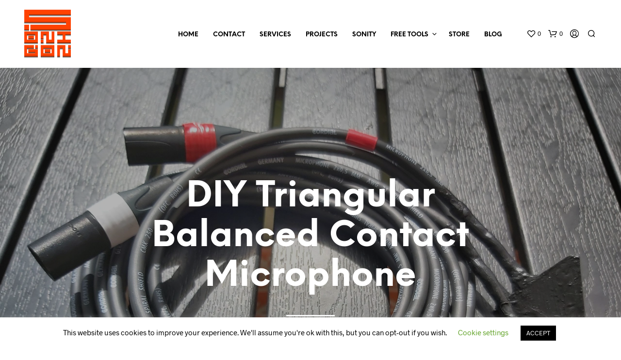

--- FILE ---
content_type: text/html; charset=UTF-8
request_url: https://www.sonigon.com/diy-triangular-balanced-contact-microphones/
body_size: 17438
content:
<!DOCTYPE html> <!--[if IE 9]><html class="ie ie9" lang="en-US"> <![endif]--><html lang="en-US"><head><meta charset="UTF-8"><meta name="viewport" content="width=device-width, initial-scale=1.0"><link rel="profile" href="https://gmpg.org/xfn/11"><link rel="pingback" href="https://www.sonigon.com/xmlrpc.php"><link rel="preload" as="font" href="https://www.sonigon.com/wp-content/themes/shopkeeper/inc/fonts/theme/Radnika-Regular.woff2" type="font/woff2" crossorigin><link rel="preload" as="font" href="https://www.sonigon.com/wp-content/themes/shopkeeper/inc/fonts/theme/Radnika-Bold.woff2" type="font/woff2" crossorigin><link rel="preload" as="font" href="https://www.sonigon.com/wp-content/themes/shopkeeper/inc/fonts/theme/NeueEinstellung-Regular.woff2" type="font/woff2" crossorigin><link rel="preload" as="font" href="https://www.sonigon.com/wp-content/themes/shopkeeper/inc/fonts/theme/NeueEinstellung-Bold.woff2" type="font/woff2" crossorigin> <script>document.documentElement.className = document.documentElement.className + ' yes-js js_active js'</script> <meta name='robots' content='index, follow, max-image-preview:large, max-snippet:-1, max-video-preview:-1' /><link media="all" href="https://www.sonigon.com/wp-content/cache/autoptimize/css/autoptimize_1d8049972fc156e9ba87c2e47f8feefd.css" rel="stylesheet"><link media="only screen and (max-width: 767px)" href="https://www.sonigon.com/wp-content/cache/autoptimize/css/autoptimize_6fe211f8bb15af76999ce9135805d7af.css" rel="stylesheet"><title>DIY Triangular Balanced Contact Microphone - Sonigon</title><link rel="canonical" href="https://www.sonigon.com/diy-triangular-balanced-contact-microphones/" /><meta property="og:locale" content="en_US" /><meta property="og:type" content="article" /><meta property="og:title" content="DIY Triangular Balanced Contact Microphone - Sonigon" /><meta property="og:description" content="How to make your own Triangular Balanced Contact Microphone" /><meta property="og:url" content="https://www.sonigon.com/diy-triangular-balanced-contact-microphones/" /><meta property="og:site_name" content="Sonigon" /><meta property="article:published_time" content="2020-05-10T19:50:29+00:00" /><meta property="article:modified_time" content="2022-08-10T15:06:08+00:00" /><meta property="og:image" content="https://www.sonigon.com/wp-content/uploads/2020/05/Contact-Mic-06-Final-scaled.jpg" /><meta property="og:image:width" content="2560" /><meta property="og:image:height" content="1920" /><meta property="og:image:type" content="image/jpeg" /><meta name="author" content="Sonigon" /><meta name="twitter:card" content="summary_large_image" /><meta name="twitter:label1" content="Written by" /><meta name="twitter:data1" content="Sonigon" /><meta name="twitter:label2" content="Est. reading time" /><meta name="twitter:data2" content="7 minutes" /> <script type="application/ld+json" class="yoast-schema-graph">{"@context":"https://schema.org","@graph":[{"@type":"WebPage","@id":"https://www.sonigon.com/diy-triangular-balanced-contact-microphones/","url":"https://www.sonigon.com/diy-triangular-balanced-contact-microphones/","name":"DIY Triangular Balanced Contact Microphone - Sonigon","isPartOf":{"@id":"https://www.sonigon.com/#website"},"primaryImageOfPage":{"@id":"https://www.sonigon.com/diy-triangular-balanced-contact-microphones/#primaryimage"},"image":{"@id":"https://www.sonigon.com/diy-triangular-balanced-contact-microphones/#primaryimage"},"thumbnailUrl":"https://www.sonigon.com/wp-content/uploads/2020/05/Contact-Mic-06-Final-scaled.jpg","datePublished":"2020-05-10T19:50:29+00:00","dateModified":"2022-08-10T15:06:08+00:00","author":{"@id":"https://www.sonigon.com/#/schema/person/fe2ce8abf61bfd9f90f170b770360b11"},"breadcrumb":{"@id":"https://www.sonigon.com/diy-triangular-balanced-contact-microphones/#breadcrumb"},"inLanguage":"en-US","potentialAction":[{"@type":"ReadAction","target":["https://www.sonigon.com/diy-triangular-balanced-contact-microphones/"]}]},{"@type":"ImageObject","inLanguage":"en-US","@id":"https://www.sonigon.com/diy-triangular-balanced-contact-microphones/#primaryimage","url":"https://www.sonigon.com/wp-content/uploads/2020/05/Contact-Mic-06-Final-scaled.jpg","contentUrl":"https://www.sonigon.com/wp-content/uploads/2020/05/Contact-Mic-06-Final-scaled.jpg","width":2560,"height":1920},{"@type":"BreadcrumbList","@id":"https://www.sonigon.com/diy-triangular-balanced-contact-microphones/#breadcrumb","itemListElement":[{"@type":"ListItem","position":1,"name":"Home","item":"https://www.sonigon.com/"},{"@type":"ListItem","position":2,"name":"Blog","item":"https://www.sonigon.com/blog/"},{"@type":"ListItem","position":3,"name":"DIY Triangular Balanced Contact Microphone"}]},{"@type":"WebSite","@id":"https://www.sonigon.com/#website","url":"https://www.sonigon.com/","name":"Sonigon","description":"Game Audio production","potentialAction":[{"@type":"SearchAction","target":{"@type":"EntryPoint","urlTemplate":"https://www.sonigon.com/?s={search_term_string}"},"query-input":{"@type":"PropertyValueSpecification","valueRequired":true,"valueName":"search_term_string"}}],"inLanguage":"en-US"},{"@type":"Person","@id":"https://www.sonigon.com/#/schema/person/fe2ce8abf61bfd9f90f170b770360b11","name":"Sonigon","image":{"@type":"ImageObject","inLanguage":"en-US","@id":"https://www.sonigon.com/#/schema/person/image/","url":"https://secure.gravatar.com/avatar/607b9f3c67fb7f6af7912d13729868cd59f9384d8528f9c5c50d3a0bdecebb04?s=96&d=mm&r=g","contentUrl":"https://secure.gravatar.com/avatar/607b9f3c67fb7f6af7912d13729868cd59f9384d8528f9c5c50d3a0bdecebb04?s=96&d=mm&r=g","caption":"Sonigon"},"url":"https://www.sonigon.com/author/sonigon_lmfns5/"}]}</script> <link rel="alternate" type="application/rss+xml" title="Sonigon &raquo; Feed" href="https://www.sonigon.com/feed/" /><link rel="alternate" type="application/rss+xml" title="Sonigon &raquo; Comments Feed" href="https://www.sonigon.com/comments/feed/" /><link rel="alternate" type="application/rss+xml" title="Sonigon &raquo; DIY Triangular Balanced Contact Microphone Comments Feed" href="https://www.sonigon.com/diy-triangular-balanced-contact-microphones/feed/" /> <script type="text/javascript">window._wpemojiSettings = {"baseUrl":"https:\/\/s.w.org\/images\/core\/emoji\/16.0.1\/72x72\/","ext":".png","svgUrl":"https:\/\/s.w.org\/images\/core\/emoji\/16.0.1\/svg\/","svgExt":".svg","source":{"concatemoji":"https:\/\/www.sonigon.com\/wp-includes\/js\/wp-emoji-release.min.js?ver=6.8.3"}};
/*! This file is auto-generated */
!function(s,n){var o,i,e;function c(e){try{var t={supportTests:e,timestamp:(new Date).valueOf()};sessionStorage.setItem(o,JSON.stringify(t))}catch(e){}}function p(e,t,n){e.clearRect(0,0,e.canvas.width,e.canvas.height),e.fillText(t,0,0);var t=new Uint32Array(e.getImageData(0,0,e.canvas.width,e.canvas.height).data),a=(e.clearRect(0,0,e.canvas.width,e.canvas.height),e.fillText(n,0,0),new Uint32Array(e.getImageData(0,0,e.canvas.width,e.canvas.height).data));return t.every(function(e,t){return e===a[t]})}function u(e,t){e.clearRect(0,0,e.canvas.width,e.canvas.height),e.fillText(t,0,0);for(var n=e.getImageData(16,16,1,1),a=0;a<n.data.length;a++)if(0!==n.data[a])return!1;return!0}function f(e,t,n,a){switch(t){case"flag":return n(e,"\ud83c\udff3\ufe0f\u200d\u26a7\ufe0f","\ud83c\udff3\ufe0f\u200b\u26a7\ufe0f")?!1:!n(e,"\ud83c\udde8\ud83c\uddf6","\ud83c\udde8\u200b\ud83c\uddf6")&&!n(e,"\ud83c\udff4\udb40\udc67\udb40\udc62\udb40\udc65\udb40\udc6e\udb40\udc67\udb40\udc7f","\ud83c\udff4\u200b\udb40\udc67\u200b\udb40\udc62\u200b\udb40\udc65\u200b\udb40\udc6e\u200b\udb40\udc67\u200b\udb40\udc7f");case"emoji":return!a(e,"\ud83e\udedf")}return!1}function g(e,t,n,a){var r="undefined"!=typeof WorkerGlobalScope&&self instanceof WorkerGlobalScope?new OffscreenCanvas(300,150):s.createElement("canvas"),o=r.getContext("2d",{willReadFrequently:!0}),i=(o.textBaseline="top",o.font="600 32px Arial",{});return e.forEach(function(e){i[e]=t(o,e,n,a)}),i}function t(e){var t=s.createElement("script");t.src=e,t.defer=!0,s.head.appendChild(t)}"undefined"!=typeof Promise&&(o="wpEmojiSettingsSupports",i=["flag","emoji"],n.supports={everything:!0,everythingExceptFlag:!0},e=new Promise(function(e){s.addEventListener("DOMContentLoaded",e,{once:!0})}),new Promise(function(t){var n=function(){try{var e=JSON.parse(sessionStorage.getItem(o));if("object"==typeof e&&"number"==typeof e.timestamp&&(new Date).valueOf()<e.timestamp+604800&&"object"==typeof e.supportTests)return e.supportTests}catch(e){}return null}();if(!n){if("undefined"!=typeof Worker&&"undefined"!=typeof OffscreenCanvas&&"undefined"!=typeof URL&&URL.createObjectURL&&"undefined"!=typeof Blob)try{var e="postMessage("+g.toString()+"("+[JSON.stringify(i),f.toString(),p.toString(),u.toString()].join(",")+"));",a=new Blob([e],{type:"text/javascript"}),r=new Worker(URL.createObjectURL(a),{name:"wpTestEmojiSupports"});return void(r.onmessage=function(e){c(n=e.data),r.terminate(),t(n)})}catch(e){}c(n=g(i,f,p,u))}t(n)}).then(function(e){for(var t in e)n.supports[t]=e[t],n.supports.everything=n.supports.everything&&n.supports[t],"flag"!==t&&(n.supports.everythingExceptFlag=n.supports.everythingExceptFlag&&n.supports[t]);n.supports.everythingExceptFlag=n.supports.everythingExceptFlag&&!n.supports.flag,n.DOMReady=!1,n.readyCallback=function(){n.DOMReady=!0}}).then(function(){return e}).then(function(){var e;n.supports.everything||(n.readyCallback(),(e=n.source||{}).concatemoji?t(e.concatemoji):e.wpemoji&&e.twemoji&&(t(e.twemoji),t(e.wpemoji)))}))}((window,document),window._wpemojiSettings);</script> <script type="text/javascript" src="https://www.sonigon.com/wp-includes/js/jquery/jquery.min.js?ver=3.7.1" id="jquery-core-js"></script> <script type="text/javascript" id="cookie-law-info-js-extra">var Cli_Data = {"nn_cookie_ids":[],"cookielist":[],"non_necessary_cookies":[],"ccpaEnabled":"","ccpaRegionBased":"","ccpaBarEnabled":"","strictlyEnabled":["necessary","obligatoire"],"ccpaType":"gdpr","js_blocking":"","custom_integration":"","triggerDomRefresh":"","secure_cookies":""};
var cli_cookiebar_settings = {"animate_speed_hide":"500","animate_speed_show":"500","background":"#FFF","border":"#b1a6a6c2","border_on":"","button_1_button_colour":"#000","button_1_button_hover":"#000000","button_1_link_colour":"#fff","button_1_as_button":"1","button_1_new_win":"","button_2_button_colour":"#333","button_2_button_hover":"#292929","button_2_link_colour":"#444","button_2_as_button":"","button_2_hidebar":"","button_3_button_colour":"#000","button_3_button_hover":"#000000","button_3_link_colour":"#fff","button_3_as_button":"1","button_3_new_win":"","button_4_button_colour":"#000","button_4_button_hover":"#000000","button_4_link_colour":"#62a329","button_4_as_button":"","button_7_button_colour":"#61a229","button_7_button_hover":"#4e8221","button_7_link_colour":"#fff","button_7_as_button":"1","button_7_new_win":"","font_family":"inherit","header_fix":"","notify_animate_hide":"","notify_animate_show":"","notify_div_id":"#cookie-law-info-bar","notify_position_horizontal":"right","notify_position_vertical":"bottom","scroll_close":"","scroll_close_reload":"","accept_close_reload":"","reject_close_reload":"","showagain_tab":"","showagain_background":"#fff","showagain_border":"#000","showagain_div_id":"#cookie-law-info-again","showagain_x_position":"100px","text":"#000","show_once_yn":"","show_once":"10000","logging_on":"","as_popup":"","popup_overlay":"1","bar_heading_text":"","cookie_bar_as":"banner","popup_showagain_position":"bottom-right","widget_position":"left"};
var log_object = {"ajax_url":"https:\/\/www.sonigon.com\/wp-admin\/admin-ajax.php"};</script> <script type="text/javascript" id="wc-add-to-cart-js-extra">var wc_add_to_cart_params = {"ajax_url":"\/wp-admin\/admin-ajax.php","wc_ajax_url":"\/?wc-ajax=%%endpoint%%","i18n_view_cart":"View cart","cart_url":"https:\/\/www.sonigon.com\/cart\/","is_cart":"","cart_redirect_after_add":"no"};</script> <script type="text/javascript" id="woocommerce-js-extra">var woocommerce_params = {"ajax_url":"\/wp-admin\/admin-ajax.php","wc_ajax_url":"\/?wc-ajax=%%endpoint%%","i18n_password_show":"Show password","i18n_password_hide":"Hide password"};</script> <script></script><link rel="https://api.w.org/" href="https://www.sonigon.com/wp-json/" /><link rel="alternate" title="JSON" type="application/json" href="https://www.sonigon.com/wp-json/wp/v2/posts/3318" /><link rel="EditURI" type="application/rsd+xml" title="RSD" href="https://www.sonigon.com/xmlrpc.php?rsd" /><meta name="generator" content="WordPress 6.8.3" /><meta name="generator" content="WooCommerce 9.8.5" /><link rel='shortlink' href='https://www.sonigon.com/?p=3318' /><link rel="alternate" title="oEmbed (JSON)" type="application/json+oembed" href="https://www.sonigon.com/wp-json/oembed/1.0/embed?url=https%3A%2F%2Fwww.sonigon.com%2Fdiy-triangular-balanced-contact-microphones%2F" /><link rel="alternate" title="oEmbed (XML)" type="text/xml+oembed" href="https://www.sonigon.com/wp-json/oembed/1.0/embed?url=https%3A%2F%2Fwww.sonigon.com%2Fdiy-triangular-balanced-contact-microphones%2F&#038;format=xml" /> <noscript><style>.woocommerce-product-gallery{ opacity: 1 !important; }</style></noscript><meta name="generator" content="Powered by WPBakery Page Builder - drag and drop page builder for WordPress."/><link rel="icon" href="https://www.sonigon.com/wp-content/uploads/2025/03/cropped-Sonigon-Pixel-Art-Box-0.1-trans-512px-32x32.png" sizes="32x32" /><link rel="icon" href="https://www.sonigon.com/wp-content/uploads/2025/03/cropped-Sonigon-Pixel-Art-Box-0.1-trans-512px-192x192.png" sizes="192x192" /><link rel="apple-touch-icon" href="https://www.sonigon.com/wp-content/uploads/2025/03/cropped-Sonigon-Pixel-Art-Box-0.1-trans-512px-180x180.png" /><meta name="msapplication-TileImage" content="https://www.sonigon.com/wp-content/uploads/2025/03/cropped-Sonigon-Pixel-Art-Box-0.1-trans-512px-270x270.png" /> <noscript><style>.wpb_animate_when_almost_visible { opacity: 1; }</style></noscript></head><body class="wp-singular post-template-default single single-post postid-3318 single-format-standard wp-embed-responsive wp-theme-shopkeeper wp-child-theme-shopkeeper-child theme-shopkeeper woocommerce-no-js gbt_custom_notif wpb-js-composer js-comp-ver-7.9 vc_responsive"><div id="st-container" class="st-container"><div class="st-content"><div id="page_wrapper" class=" transparency_light"><div class="top-headers-wrapper site-header-sticky"><header id="masthead" class="site-header default custom-header-width" role="banner"><div class="row"><div class="site-header-wrapper"><div class="site-branding"><div class="site-logo"> <a href="https://www.sonigon.com/" rel="home"> <img width="2720" height="2848" src="https://www.sonigon.com/wp-content/uploads/2025/03/Sonigon-Pixel-Art-Box-3D-0.1-4k-transparent-Cropped.png" class="site-logo-img" alt="Sonigon" decoding="async" fetchpriority="high" srcset="https://www.sonigon.com/wp-content/uploads/2025/03/Sonigon-Pixel-Art-Box-3D-0.1-4k-transparent-Cropped.png 2720w, https://www.sonigon.com/wp-content/uploads/2025/03/Sonigon-Pixel-Art-Box-3D-0.1-4k-transparent-Cropped-287x300.png 287w, https://www.sonigon.com/wp-content/uploads/2025/03/Sonigon-Pixel-Art-Box-3D-0.1-4k-transparent-Cropped-978x1024.png 978w, https://www.sonigon.com/wp-content/uploads/2025/03/Sonigon-Pixel-Art-Box-3D-0.1-4k-transparent-Cropped-768x804.png 768w, https://www.sonigon.com/wp-content/uploads/2025/03/Sonigon-Pixel-Art-Box-3D-0.1-4k-transparent-Cropped-1467x1536.png 1467w, https://www.sonigon.com/wp-content/uploads/2025/03/Sonigon-Pixel-Art-Box-3D-0.1-4k-transparent-Cropped-1956x2048.png 1956w, https://www.sonigon.com/wp-content/uploads/2025/03/Sonigon-Pixel-Art-Box-3D-0.1-4k-transparent-Cropped-1000x1047.png 1000w" sizes="(max-width: 2720px) 100vw, 2720px" /> </a></div><div class="sticky-logo"> <a href="https://www.sonigon.com/" rel="home"> <noscript><img width="3280" height="340" src="https://www.sonigon.com/wp-content/uploads/2025/03/Sonigon-Pixel-Art-Horizontal-3D-No-Shadow-Cropped.png" class="sticky-logo-img" alt="Sonigon" decoding="async" srcset="https://www.sonigon.com/wp-content/uploads/2025/03/Sonigon-Pixel-Art-Horizontal-3D-No-Shadow-Cropped.png 3280w, https://www.sonigon.com/wp-content/uploads/2025/03/Sonigon-Pixel-Art-Horizontal-3D-No-Shadow-Cropped-300x31.png 300w, https://www.sonigon.com/wp-content/uploads/2025/03/Sonigon-Pixel-Art-Horizontal-3D-No-Shadow-Cropped-1024x106.png 1024w, https://www.sonigon.com/wp-content/uploads/2025/03/Sonigon-Pixel-Art-Horizontal-3D-No-Shadow-Cropped-768x80.png 768w, https://www.sonigon.com/wp-content/uploads/2025/03/Sonigon-Pixel-Art-Horizontal-3D-No-Shadow-Cropped-1536x159.png 1536w, https://www.sonigon.com/wp-content/uploads/2025/03/Sonigon-Pixel-Art-Horizontal-3D-No-Shadow-Cropped-2048x212.png 2048w, https://www.sonigon.com/wp-content/uploads/2025/03/Sonigon-Pixel-Art-Horizontal-3D-No-Shadow-Cropped-1000x104.png 1000w" sizes="(max-width: 3280px) 100vw, 3280px" /></noscript><img width="3280" height="340" src='data:image/svg+xml,%3Csvg%20xmlns=%22http://www.w3.org/2000/svg%22%20viewBox=%220%200%203280%20340%22%3E%3C/svg%3E' data-src="https://www.sonigon.com/wp-content/uploads/2025/03/Sonigon-Pixel-Art-Horizontal-3D-No-Shadow-Cropped.png" class="lazyload sticky-logo-img" alt="Sonigon" decoding="async" data-srcset="https://www.sonigon.com/wp-content/uploads/2025/03/Sonigon-Pixel-Art-Horizontal-3D-No-Shadow-Cropped.png 3280w, https://www.sonigon.com/wp-content/uploads/2025/03/Sonigon-Pixel-Art-Horizontal-3D-No-Shadow-Cropped-300x31.png 300w, https://www.sonigon.com/wp-content/uploads/2025/03/Sonigon-Pixel-Art-Horizontal-3D-No-Shadow-Cropped-1024x106.png 1024w, https://www.sonigon.com/wp-content/uploads/2025/03/Sonigon-Pixel-Art-Horizontal-3D-No-Shadow-Cropped-768x80.png 768w, https://www.sonigon.com/wp-content/uploads/2025/03/Sonigon-Pixel-Art-Horizontal-3D-No-Shadow-Cropped-1536x159.png 1536w, https://www.sonigon.com/wp-content/uploads/2025/03/Sonigon-Pixel-Art-Horizontal-3D-No-Shadow-Cropped-2048x212.png 2048w, https://www.sonigon.com/wp-content/uploads/2025/03/Sonigon-Pixel-Art-Horizontal-3D-No-Shadow-Cropped-1000x104.png 1000w" data-sizes="(max-width: 3280px) 100vw, 3280px" /> </a></div><div class="mobile-logo"> <a href="https://www.sonigon.com/" rel="home"> <noscript><img width="2720" height="2848" src="https://www.sonigon.com/wp-content/uploads/2025/03/Sonigon-Pixel-Art-Box-3D-0.1-4k-transparent-Cropped.png" class="mobile-logo-img" alt="Sonigon" decoding="async" srcset="https://www.sonigon.com/wp-content/uploads/2025/03/Sonigon-Pixel-Art-Box-3D-0.1-4k-transparent-Cropped.png 2720w, https://www.sonigon.com/wp-content/uploads/2025/03/Sonigon-Pixel-Art-Box-3D-0.1-4k-transparent-Cropped-287x300.png 287w, https://www.sonigon.com/wp-content/uploads/2025/03/Sonigon-Pixel-Art-Box-3D-0.1-4k-transparent-Cropped-978x1024.png 978w, https://www.sonigon.com/wp-content/uploads/2025/03/Sonigon-Pixel-Art-Box-3D-0.1-4k-transparent-Cropped-768x804.png 768w, https://www.sonigon.com/wp-content/uploads/2025/03/Sonigon-Pixel-Art-Box-3D-0.1-4k-transparent-Cropped-1467x1536.png 1467w, https://www.sonigon.com/wp-content/uploads/2025/03/Sonigon-Pixel-Art-Box-3D-0.1-4k-transparent-Cropped-1956x2048.png 1956w, https://www.sonigon.com/wp-content/uploads/2025/03/Sonigon-Pixel-Art-Box-3D-0.1-4k-transparent-Cropped-1000x1047.png 1000w" sizes="(max-width: 2720px) 100vw, 2720px" /></noscript><img width="2720" height="2848" src='data:image/svg+xml,%3Csvg%20xmlns=%22http://www.w3.org/2000/svg%22%20viewBox=%220%200%202720%202848%22%3E%3C/svg%3E' data-src="https://www.sonigon.com/wp-content/uploads/2025/03/Sonigon-Pixel-Art-Box-3D-0.1-4k-transparent-Cropped.png" class="lazyload mobile-logo-img" alt="Sonigon" decoding="async" data-srcset="https://www.sonigon.com/wp-content/uploads/2025/03/Sonigon-Pixel-Art-Box-3D-0.1-4k-transparent-Cropped.png 2720w, https://www.sonigon.com/wp-content/uploads/2025/03/Sonigon-Pixel-Art-Box-3D-0.1-4k-transparent-Cropped-287x300.png 287w, https://www.sonigon.com/wp-content/uploads/2025/03/Sonigon-Pixel-Art-Box-3D-0.1-4k-transparent-Cropped-978x1024.png 978w, https://www.sonigon.com/wp-content/uploads/2025/03/Sonigon-Pixel-Art-Box-3D-0.1-4k-transparent-Cropped-768x804.png 768w, https://www.sonigon.com/wp-content/uploads/2025/03/Sonigon-Pixel-Art-Box-3D-0.1-4k-transparent-Cropped-1467x1536.png 1467w, https://www.sonigon.com/wp-content/uploads/2025/03/Sonigon-Pixel-Art-Box-3D-0.1-4k-transparent-Cropped-1956x2048.png 1956w, https://www.sonigon.com/wp-content/uploads/2025/03/Sonigon-Pixel-Art-Box-3D-0.1-4k-transparent-Cropped-1000x1047.png 1000w" data-sizes="(max-width: 2720px) 100vw, 2720px" /> </a></div></div><div class="menu-wrapper"><nav class="show-for-large main-navigation default-navigation align_right" role="navigation" aria-label="Main Menu"><ul class="menu-main-menu"><li id="shopkeeper-menu-item-3656" class="menu-item menu-item-type-post_type menu-item-object-page menu-item-home"><a href="https://www.sonigon.com/">Home</a></li><li id="shopkeeper-menu-item-3647" class="menu-item menu-item-type-custom menu-item-object-custom menu-item-home"><a href="https://www.sonigon.com/#contact">Contact</a></li><li id="shopkeeper-menu-item-3648" class="menu-item menu-item-type-custom menu-item-object-custom menu-item-home"><a href="https://www.sonigon.com/#ourservices">Services</a></li><li id="shopkeeper-menu-item-3649" class="menu-item menu-item-type-custom menu-item-object-custom menu-item-home"><a href="https://www.sonigon.com/#projects">Projects</a></li><li id="shopkeeper-menu-item-3834" class="menu-item menu-item-type-post_type menu-item-object-page"><a href="https://www.sonigon.com/sonity/">Sonity</a></li><li id="shopkeeper-menu-item-3461" class="menu-item menu-item-type-custom menu-item-object-custom menu-item-has-children"><a>Free Tools</a><ul class="sub-menu  level-0" ><li id="shopkeeper-menu-item-3439" class="menu-item menu-item-type-post_type menu-item-object-page"><a href="https://www.sonigon.com/shortcuts/">Shortcuts for Reaper</a></li><li id="shopkeeper-menu-item-3460" class="menu-item menu-item-type-post_type menu-item-object-page"><a href="https://www.sonigon.com/audio-batch-tools/">Audio Batch Tools</a></li></ul></li><li id="shopkeeper-menu-item-3204" class="menu-item menu-item-type-post_type menu-item-object-page"><a href="https://www.sonigon.com/store/">Store</a></li><li id="shopkeeper-menu-item-3351" class="menu-item menu-item-type-post_type menu-item-object-page current_page_parent"><a href="https://www.sonigon.com/blog/">Blog</a></li></ul></nav><div class="site-tools"><ul><li class="wishlist-button"> <a href="https://www.sonigon.com/diy-triangular-balanced-contact-microphones/" class="tools_button" role="button" aria-label="wishlist"> <span class="tools_button_icon"> <i class="spk-icon spk-icon-heart"></i> </span> <span class="wishlist_items_number">0</span> </a></li><li class="shopping-bag-button"> <a href="https://www.sonigon.com/cart/" class="tools_button" role="button" aria-label="shopping-bag"> <span class="tools_button_icon"> <i class="spk-icon spk-icon-cart-shopkeeper"></i> </span> <span class="shopping_bag_items_number">0</span> </a><div class="shopkeeper-mini-cart"><div class="widget woocommerce widget_shopping_cart"><div class="widgettitle">Cart</div><div class="widget_shopping_cart_content"></div></div></div></li><li class="my_account_icon"> <a class="tools_button" role="button" aria-label="my_account_icon" href="https://www.sonigon.com/my-account/"> <span class="tools_button_icon"> <i class="spk-icon spk-icon-user-account"></i> </span> </a></li><li class="offcanvas-menu-button search-button"> <a class="tools_button" role="button" aria-label="offCanvasTop1" data-toggle="offCanvasTop1"> <span class="tools_button_icon"> <i class="spk-icon spk-icon-search"></i> </span> </a></li><li class="offcanvas-menu-button hide-for-large"> <a class="tools_button" role="button" aria-label="offCanvasRight1" data-toggle="offCanvasRight1"> <span class="tools_button_icon"> <i class="spk-icon spk-icon-menu"></i> </span> </a></li></ul></div></div></div></div></header></div><div id="primary" class="content-area blog-single"><div id="content" class="site-content" role="main"><div><div  class="header single-post-header with-thumb"><div class="lazyload single-post-header-bkg"  data-bg="https://www.sonigon.com/wp-content/uploads/2020/05/Contact-Mic-06-Final-scaled.jpg" style="background-image:url(data:image/svg+xml,%3Csvg%20xmlns=%22http://www.w3.org/2000/svg%22%20viewBox=%220%200%20500%20300%22%3E%3C/svg%3E)"></div><div class="single-post-header-overlay"></div><div class="row"><div class="xxlarge-5 xlarge-8 large-12 large-centered columns"><div class="title"><h1 class="entry-title">DIY Triangular Balanced Contact Microphone</h1><div class="post_meta "> by <a class="url fn n" href="https://www.sonigon.com/author/sonigon_lmfns5/" title="View all posts by Sonigon" rel="author">Sonigon</a> on <a href="https://www.sonigon.com/diy-triangular-balanced-contact-microphones/" title="Permalink to DIY Triangular Balanced Contact Microphone" rel="bookmark"><time class="entry-date" datetime="2020-05-10T20:50:29+01:00">2020-05-10</time></a> in <a href="https://www.sonigon.com/category/diy/" rel="category tag">DIY</a></div></div></div></div></div></div><div id="post-3318" class="post-3318 post type-post status-publish format-standard has-post-thumbnail hentry category-diy"><div class="row"><div class="single-post-content without-sidebar" style="max-width:708px"><div class="row"><div class="large-12 columns"><div class="entry-content blog-single"><h3 style="text-align: center;">How to make your own<br /> Triangular Balanced Contact Microphone</h3><p style="text-align: center;">By Victor Engström</p><p><noscript><img decoding="async" class="wp-image-3327 aligncenter" src="https://www.sonigon.com/wp-content/uploads/2020/05/Contact-Mic-06-Final-300x225.jpg" alt="" width="682" height="511" srcset="https://www.sonigon.com/wp-content/uploads/2020/05/Contact-Mic-06-Final-300x225.jpg 300w, https://www.sonigon.com/wp-content/uploads/2020/05/Contact-Mic-06-Final-scaled-1000x750.jpg 1000w, https://www.sonigon.com/wp-content/uploads/2020/05/Contact-Mic-06-Final-1024x768.jpg 1024w, https://www.sonigon.com/wp-content/uploads/2020/05/Contact-Mic-06-Final-768x576.jpg 768w, https://www.sonigon.com/wp-content/uploads/2020/05/Contact-Mic-06-Final-1536x1152.jpg 1536w, https://www.sonigon.com/wp-content/uploads/2020/05/Contact-Mic-06-Final-2048x1536.jpg 2048w" sizes="(max-width: 682px) 100vw, 682px" /></noscript><img decoding="async" class="lazyload wp-image-3327 aligncenter" src='data:image/svg+xml,%3Csvg%20xmlns=%22http://www.w3.org/2000/svg%22%20viewBox=%220%200%20682%20511%22%3E%3C/svg%3E' data-src="https://www.sonigon.com/wp-content/uploads/2020/05/Contact-Mic-06-Final-300x225.jpg" alt="" width="682" height="511" data-srcset="https://www.sonigon.com/wp-content/uploads/2020/05/Contact-Mic-06-Final-300x225.jpg 300w, https://www.sonigon.com/wp-content/uploads/2020/05/Contact-Mic-06-Final-scaled-1000x750.jpg 1000w, https://www.sonigon.com/wp-content/uploads/2020/05/Contact-Mic-06-Final-1024x768.jpg 1024w, https://www.sonigon.com/wp-content/uploads/2020/05/Contact-Mic-06-Final-768x576.jpg 768w, https://www.sonigon.com/wp-content/uploads/2020/05/Contact-Mic-06-Final-1536x1152.jpg 1536w, https://www.sonigon.com/wp-content/uploads/2020/05/Contact-Mic-06-Final-2048x1536.jpg 2048w" data-sizes="(max-width: 682px) 100vw, 682px" /></p><p><strong>Balanced contact microphone?</strong></p><p>Unbalanced contact microphones sound very dull/tinny without an <a href="https://hosatech.com/products/analog-audio/microphone-adapters/mit-129/">impedance transformer</a>.</p><p>This is a DIY alternative without needing an impedance converter.</p><p>If you don´t feel like building it yourself, you can go buy high quality contact microphones from <a href="https://jezrileyfrench.co.uk/">Jez Riley French</a> (and make sure to get some impedance converters too).</p><p>Here is an audio example comparing my balanced triangular contact microphone to a unbalanced circular contact microphone plugged in straight into my soundcard.</p><p><a href="https://www.sonigon.com/wp-content/uploads/2020/05/Contact-Mic-Balanced-Triangular-vs-Unbalanced-Circular.wav">Download wav file</a></p> <!--[if lt IE 9]><script>document.createElement('audio');</script><![endif]--> <audio class="wp-audio-shortcode" id="audio-3318-1" preload="none" style="width: 100%;" controls="controls"><source type="audio/wav" src="https://www.sonigon.com/wp-content/uploads/2020/05/Contact-Mic-Balanced-Triangular-vs-Unbalanced-Circular.wav?_=1" /><a href="https://www.sonigon.com/wp-content/uploads/2020/05/Contact-Mic-Balanced-Triangular-vs-Unbalanced-Circular.wav">https://www.sonigon.com/wp-content/uploads/2020/05/Contact-Mic-Balanced-Triangular-vs-Unbalanced-Circular.wav</a></audio><p style="text-align: left;"><p><noscript><img decoding="async" class=" wp-image-3332" src="https://www.sonigon.com/wp-content/uploads/2020/05/Contact-Mic-Comparison-Both-300x200.jpg" alt="" width="554" height="369" srcset="https://www.sonigon.com/wp-content/uploads/2020/05/Contact-Mic-Comparison-Both-300x200.jpg 300w, https://www.sonigon.com/wp-content/uploads/2020/05/Contact-Mic-Comparison-Both-scaled-1000x667.jpg 1000w, https://www.sonigon.com/wp-content/uploads/2020/05/Contact-Mic-Comparison-Both-1024x683.jpg 1024w, https://www.sonigon.com/wp-content/uploads/2020/05/Contact-Mic-Comparison-Both-768x512.jpg 768w" sizes="(max-width: 554px) 100vw, 554px" /></noscript><img decoding="async" class="lazyload  wp-image-3332" src='data:image/svg+xml,%3Csvg%20xmlns=%22http://www.w3.org/2000/svg%22%20viewBox=%220%200%20554%20369%22%3E%3C/svg%3E' data-src="https://www.sonigon.com/wp-content/uploads/2020/05/Contact-Mic-Comparison-Both-300x200.jpg" alt="" width="554" height="369" data-srcset="https://www.sonigon.com/wp-content/uploads/2020/05/Contact-Mic-Comparison-Both-300x200.jpg 300w, https://www.sonigon.com/wp-content/uploads/2020/05/Contact-Mic-Comparison-Both-scaled-1000x667.jpg 1000w, https://www.sonigon.com/wp-content/uploads/2020/05/Contact-Mic-Comparison-Both-1024x683.jpg 1024w, https://www.sonigon.com/wp-content/uploads/2020/05/Contact-Mic-Comparison-Both-768x512.jpg 768w" data-sizes="(max-width: 554px) 100vw, 554px" /></p><p><strong>Triangular contact microphones?</strong></p><p>From my experiments I have found out that triangular shaped piezo discs have a flatter response curve with less pronounced ringing in the mid and picks up lower frequencies.</p><p>Here is a frequency difference between the balanced contact microphone matching to the triangular balanced contact microphone. Notice it has less ringing in the mid (3kHz), less mud (200Hz) and more bass.</p><p><noscript><img decoding="async" class="alignnone  wp-image-3337" src="https://www.sonigon.com/wp-content/uploads/2020/05/Contact-Mic-Round-VS-Triangle-Frequency-Response-300x155.png" alt="" width="617" height="319" srcset="https://www.sonigon.com/wp-content/uploads/2020/05/Contact-Mic-Round-VS-Triangle-Frequency-Response-300x155.png 300w, https://www.sonigon.com/wp-content/uploads/2020/05/Contact-Mic-Round-VS-Triangle-Frequency-Response-1000x515.png 1000w, https://www.sonigon.com/wp-content/uploads/2020/05/Contact-Mic-Round-VS-Triangle-Frequency-Response-1024x528.png 1024w, https://www.sonigon.com/wp-content/uploads/2020/05/Contact-Mic-Round-VS-Triangle-Frequency-Response-768x396.png 768w, https://www.sonigon.com/wp-content/uploads/2020/05/Contact-Mic-Round-VS-Triangle-Frequency-Response.png 1242w" sizes="(max-width: 617px) 100vw, 617px" /></noscript><img decoding="async" class="lazyload alignnone  wp-image-3337" src='data:image/svg+xml,%3Csvg%20xmlns=%22http://www.w3.org/2000/svg%22%20viewBox=%220%200%20617%20319%22%3E%3C/svg%3E' data-src="https://www.sonigon.com/wp-content/uploads/2020/05/Contact-Mic-Round-VS-Triangle-Frequency-Response-300x155.png" alt="" width="617" height="319" data-srcset="https://www.sonigon.com/wp-content/uploads/2020/05/Contact-Mic-Round-VS-Triangle-Frequency-Response-300x155.png 300w, https://www.sonigon.com/wp-content/uploads/2020/05/Contact-Mic-Round-VS-Triangle-Frequency-Response-1000x515.png 1000w, https://www.sonigon.com/wp-content/uploads/2020/05/Contact-Mic-Round-VS-Triangle-Frequency-Response-1024x528.png 1024w, https://www.sonigon.com/wp-content/uploads/2020/05/Contact-Mic-Round-VS-Triangle-Frequency-Response-768x396.png 768w, https://www.sonigon.com/wp-content/uploads/2020/05/Contact-Mic-Round-VS-Triangle-Frequency-Response.png 1242w" data-sizes="(max-width: 617px) 100vw, 617px" /></p><h3>Materials you need for making 2 mono microphones:</h3><p><strong>4 piezo elements</strong></p><p>The bigger the better, I bought the biggest piezo element which I could find.</p><p><a href="https://www.conrad.se/p/kepo-ft-50t-30a1-481-piezokeramiskt-element-spaenning-30-v-1-st-710605">KEPO FT-50T-3.0A1-481 Piezo Ceramic element</a></p><p><strong>4 meters of balanced microphone cable</strong></p><p>Get lavalier microphone cable if you can. Because its really thin it transmits less vibrations through the cable (handling noise).</p><p><a href="https://www.thomann.de/se/sommer_cicada_sod14_sw.htm">Sommer Cable Cicada SO-D14</a> (2.6mm diameter)</p><p><strong>2 male XLR plugs</strong></p><p><a href="https://www.thomann.de/se/neutrik_nc_3_mxxbag.htm">Neutrik NC3 MXX-BAG</a></p><p><strong>Epoxy adhesive or silicone paste</strong></p><p>Epoxy creates a strong bond and gets hard which is better for transmitting the vibrations to both discs.</p><p>Silicone is easier to manage but is softer and might make the sound duller.</p><p>For the microphones I show here I have used hot glue, which is messy and hot (burns your fingers) so I would recommend either epoxy or silicone. Also it does not withstand heat that well (if you wanna record some hot sounds).</p><p><strong>Liquid electrical tape</strong></p><p>For covering the finished product, it’s a nice touch for looks and also for electrical insulation so you don’t fry your recorder if you touch something charged with electricity. Also used for covering the solder joints and wires without affecting the sound.</p><p><strong>Masking tape</strong></p><p><strong>Soldering iron</strong></p><p><strong>Solder</strong></p><p><strong>Nippers</strong></p><p><strong>Tin snips</strong></p><h3><strong>How to build</strong></h3><p><strong>Soldering the XLR connector</strong></p><p>Cut the microphone cable into two equal lengths and solder your XLR connector so you get that out of the way. Don’t forget to put on the end caps first before you solder it. Next time I’ll use thin lavalier microphone cable instead of the regular thick microphone cable.</p><ul><li>Solder ground/shield to pin 1.</li><li>Solder positive/hot to pin 2 (red).</li><li>Solder negative/cold to pin 3 (blue).</li></ul><p><noscript><img decoding="async" class="alignnone  wp-image-3338" src="https://www.sonigon.com/wp-content/uploads/2020/05/Contact-Mic-Solder-XLR-281x300.jpg" alt="" width="395" height="422" srcset="https://www.sonigon.com/wp-content/uploads/2020/05/Contact-Mic-Solder-XLR-281x300.jpg 281w, https://www.sonigon.com/wp-content/uploads/2020/05/Contact-Mic-Solder-XLR-1000x1068.jpg 1000w, https://www.sonigon.com/wp-content/uploads/2020/05/Contact-Mic-Solder-XLR-959x1024.jpg 959w, https://www.sonigon.com/wp-content/uploads/2020/05/Contact-Mic-Solder-XLR-768x820.jpg 768w, https://www.sonigon.com/wp-content/uploads/2020/05/Contact-Mic-Solder-XLR.jpg 1213w" sizes="(max-width: 395px) 100vw, 395px" /></noscript><img decoding="async" class="lazyload alignnone  wp-image-3338" src='data:image/svg+xml,%3Csvg%20xmlns=%22http://www.w3.org/2000/svg%22%20viewBox=%220%200%20395%20422%22%3E%3C/svg%3E' data-src="https://www.sonigon.com/wp-content/uploads/2020/05/Contact-Mic-Solder-XLR-281x300.jpg" alt="" width="395" height="422" data-srcset="https://www.sonigon.com/wp-content/uploads/2020/05/Contact-Mic-Solder-XLR-281x300.jpg 281w, https://www.sonigon.com/wp-content/uploads/2020/05/Contact-Mic-Solder-XLR-1000x1068.jpg 1000w, https://www.sonigon.com/wp-content/uploads/2020/05/Contact-Mic-Solder-XLR-959x1024.jpg 959w, https://www.sonigon.com/wp-content/uploads/2020/05/Contact-Mic-Solder-XLR-768x820.jpg 768w, https://www.sonigon.com/wp-content/uploads/2020/05/Contact-Mic-Solder-XLR.jpg 1213w" data-sizes="(max-width: 395px) 100vw, 395px" /></p><p><strong>Cutting the piezo elements<br /> </strong></p><p>Cut the piezo elements into triangles with tin snips. I’ve kept track on which is the “front” so that I can connect the blue wire to that one so that both microphones are in phase.</p><p><noscript><img decoding="async" class=" wp-image-3339" src="https://www.sonigon.com/wp-content/uploads/2020/05/Contact-Mic-01-Cutting-300x278.jpg" alt="" width="401" height="372" srcset="https://www.sonigon.com/wp-content/uploads/2020/05/Contact-Mic-01-Cutting-300x278.jpg 300w, https://www.sonigon.com/wp-content/uploads/2020/05/Contact-Mic-01-Cutting-scaled-1000x927.jpg 1000w, https://www.sonigon.com/wp-content/uploads/2020/05/Contact-Mic-01-Cutting-1024x950.jpg 1024w, https://www.sonigon.com/wp-content/uploads/2020/05/Contact-Mic-01-Cutting-768x712.jpg 768w, https://www.sonigon.com/wp-content/uploads/2020/05/Contact-Mic-01-Cutting-1536x1424.jpg 1536w, https://www.sonigon.com/wp-content/uploads/2020/05/Contact-Mic-01-Cutting-2048x1899.jpg 2048w" sizes="(max-width: 401px) 100vw, 401px" /></noscript><img decoding="async" class="lazyload  wp-image-3339" src='data:image/svg+xml,%3Csvg%20xmlns=%22http://www.w3.org/2000/svg%22%20viewBox=%220%200%20401%20372%22%3E%3C/svg%3E' data-src="https://www.sonigon.com/wp-content/uploads/2020/05/Contact-Mic-01-Cutting-300x278.jpg" alt="" width="401" height="372" data-srcset="https://www.sonigon.com/wp-content/uploads/2020/05/Contact-Mic-01-Cutting-300x278.jpg 300w, https://www.sonigon.com/wp-content/uploads/2020/05/Contact-Mic-01-Cutting-scaled-1000x927.jpg 1000w, https://www.sonigon.com/wp-content/uploads/2020/05/Contact-Mic-01-Cutting-1024x950.jpg 1024w, https://www.sonigon.com/wp-content/uploads/2020/05/Contact-Mic-01-Cutting-768x712.jpg 768w, https://www.sonigon.com/wp-content/uploads/2020/05/Contact-Mic-01-Cutting-1536x1424.jpg 1536w, https://www.sonigon.com/wp-content/uploads/2020/05/Contact-Mic-01-Cutting-2048x1899.jpg 2048w" data-sizes="(max-width: 401px) 100vw, 401px" /></p><p><strong>Preparing the microphone cable</strong></p><p>Divide the shield in two strands (one for each pizeo disc) and insulate the shielding so it does not accidentally touch any part of the ceramic white disc. This can be done by painting the exposed shielding strands with liquid electrical tape.</p><p>(I’ve tried heat-shrink tubing and the problem is that it does squeak if you bend them which can ruin the recording. Also in this photo I used vulcanized tape but liquid electrical tape is better).</p><p>Prep the microphone cable for soldering by pre-tinning them.</p><p><noscript><img decoding="async" class=" wp-image-3341" src="https://www.sonigon.com/wp-content/uploads/2020/05/Contact-Mic-02-Shielding-300x259.jpg" alt="" width="408" height="352" srcset="https://www.sonigon.com/wp-content/uploads/2020/05/Contact-Mic-02-Shielding-300x259.jpg 300w, https://www.sonigon.com/wp-content/uploads/2020/05/Contact-Mic-02-Shielding-1000x864.jpg 1000w, https://www.sonigon.com/wp-content/uploads/2020/05/Contact-Mic-02-Shielding-1024x885.jpg 1024w, https://www.sonigon.com/wp-content/uploads/2020/05/Contact-Mic-02-Shielding-768x663.jpg 768w, https://www.sonigon.com/wp-content/uploads/2020/05/Contact-Mic-02-Shielding-1536x1327.jpg 1536w, https://www.sonigon.com/wp-content/uploads/2020/05/Contact-Mic-02-Shielding-2048x1769.jpg 2048w" sizes="(max-width: 408px) 100vw, 408px" /></noscript><img decoding="async" class="lazyload  wp-image-3341" src='data:image/svg+xml,%3Csvg%20xmlns=%22http://www.w3.org/2000/svg%22%20viewBox=%220%200%20408%20352%22%3E%3C/svg%3E' data-src="https://www.sonigon.com/wp-content/uploads/2020/05/Contact-Mic-02-Shielding-300x259.jpg" alt="" width="408" height="352" data-srcset="https://www.sonigon.com/wp-content/uploads/2020/05/Contact-Mic-02-Shielding-300x259.jpg 300w, https://www.sonigon.com/wp-content/uploads/2020/05/Contact-Mic-02-Shielding-1000x864.jpg 1000w, https://www.sonigon.com/wp-content/uploads/2020/05/Contact-Mic-02-Shielding-1024x885.jpg 1024w, https://www.sonigon.com/wp-content/uploads/2020/05/Contact-Mic-02-Shielding-768x663.jpg 768w, https://www.sonigon.com/wp-content/uploads/2020/05/Contact-Mic-02-Shielding-1536x1327.jpg 1536w, https://www.sonigon.com/wp-content/uploads/2020/05/Contact-Mic-02-Shielding-2048x1769.jpg 2048w" data-sizes="(max-width: 408px) 100vw, 408px" /></p><p><strong>Soldering the piezo element</strong></p><p>Then solder the blue wire to the “front” the red to the “back” and the shielding to the metal diaphragm.</p><p><noscript><img decoding="async" class=" wp-image-3342" src="https://www.sonigon.com/wp-content/uploads/2020/05/Contact-Mic-03-Wiring-274x300.jpg" alt="" width="389" height="426" srcset="https://www.sonigon.com/wp-content/uploads/2020/05/Contact-Mic-03-Wiring-274x300.jpg 274w, https://www.sonigon.com/wp-content/uploads/2020/05/Contact-Mic-03-Wiring-scaled-1000x1096.jpg 1000w, https://www.sonigon.com/wp-content/uploads/2020/05/Contact-Mic-03-Wiring-934x1024.jpg 934w, https://www.sonigon.com/wp-content/uploads/2020/05/Contact-Mic-03-Wiring-768x842.jpg 768w, https://www.sonigon.com/wp-content/uploads/2020/05/Contact-Mic-03-Wiring-1401x1536.jpg 1401w, https://www.sonigon.com/wp-content/uploads/2020/05/Contact-Mic-03-Wiring-1869x2048.jpg 1869w" sizes="(max-width: 389px) 100vw, 389px" /></noscript><img decoding="async" class="lazyload  wp-image-3342" src='data:image/svg+xml,%3Csvg%20xmlns=%22http://www.w3.org/2000/svg%22%20viewBox=%220%200%20389%20426%22%3E%3C/svg%3E' data-src="https://www.sonigon.com/wp-content/uploads/2020/05/Contact-Mic-03-Wiring-274x300.jpg" alt="" width="389" height="426" data-srcset="https://www.sonigon.com/wp-content/uploads/2020/05/Contact-Mic-03-Wiring-274x300.jpg 274w, https://www.sonigon.com/wp-content/uploads/2020/05/Contact-Mic-03-Wiring-scaled-1000x1096.jpg 1000w, https://www.sonigon.com/wp-content/uploads/2020/05/Contact-Mic-03-Wiring-934x1024.jpg 934w, https://www.sonigon.com/wp-content/uploads/2020/05/Contact-Mic-03-Wiring-768x842.jpg 768w, https://www.sonigon.com/wp-content/uploads/2020/05/Contact-Mic-03-Wiring-1401x1536.jpg 1401w, https://www.sonigon.com/wp-content/uploads/2020/05/Contact-Mic-03-Wiring-1869x2048.jpg 1869w" data-sizes="(max-width: 389px) 100vw, 389px" /></p><p><strong>Taping the sides</strong></p><p>Use masking tape to cover the outside of the piezo element and the cable from getting any epoxy (or silicone) on them. This is a photo from the later build of my fine filler contact microphones.</p><p><noscript><img decoding="async" class=" wp-image-3343" src="https://www.sonigon.com/wp-content/uploads/2020/05/Contact-Mic-Fine-Filler-02-300x243.jpg" alt="" width="422" height="342" srcset="https://www.sonigon.com/wp-content/uploads/2020/05/Contact-Mic-Fine-Filler-02-300x243.jpg 300w, https://www.sonigon.com/wp-content/uploads/2020/05/Contact-Mic-Fine-Filler-02-scaled-1000x809.jpg 1000w, https://www.sonigon.com/wp-content/uploads/2020/05/Contact-Mic-Fine-Filler-02-1024x828.jpg 1024w, https://www.sonigon.com/wp-content/uploads/2020/05/Contact-Mic-Fine-Filler-02-768x621.jpg 768w, https://www.sonigon.com/wp-content/uploads/2020/05/Contact-Mic-Fine-Filler-02-1536x1243.jpg 1536w, https://www.sonigon.com/wp-content/uploads/2020/05/Contact-Mic-Fine-Filler-02-2048x1657.jpg 2048w" sizes="(max-width: 422px) 100vw, 422px" /></noscript><img decoding="async" class="lazyload  wp-image-3343" src='data:image/svg+xml,%3Csvg%20xmlns=%22http://www.w3.org/2000/svg%22%20viewBox=%220%200%20422%20342%22%3E%3C/svg%3E' data-src="https://www.sonigon.com/wp-content/uploads/2020/05/Contact-Mic-Fine-Filler-02-300x243.jpg" alt="" width="422" height="342" data-srcset="https://www.sonigon.com/wp-content/uploads/2020/05/Contact-Mic-Fine-Filler-02-300x243.jpg 300w, https://www.sonigon.com/wp-content/uploads/2020/05/Contact-Mic-Fine-Filler-02-scaled-1000x809.jpg 1000w, https://www.sonigon.com/wp-content/uploads/2020/05/Contact-Mic-Fine-Filler-02-1024x828.jpg 1024w, https://www.sonigon.com/wp-content/uploads/2020/05/Contact-Mic-Fine-Filler-02-768x621.jpg 768w, https://www.sonigon.com/wp-content/uploads/2020/05/Contact-Mic-Fine-Filler-02-1536x1243.jpg 1536w, https://www.sonigon.com/wp-content/uploads/2020/05/Contact-Mic-Fine-Filler-02-2048x1657.jpg 2048w" data-sizes="(max-width: 422px) 100vw, 422px" /></p><p><strong>Filling it<br /> </strong></p><p>Then put epoxy (or silicone) in between the discs, press them together and let it cure. Make sure that the two sides do not touch. If you want you can paint the joints with liquid electrical tape.</p><p>I have not tried this with epoxy yet, but If you do, you’d need some kind of mold to cast it in because it’s quite runny.</p><p><noscript><img decoding="async" class=" wp-image-3344" src="https://www.sonigon.com/wp-content/uploads/2020/05/Contact-Mic-04-Glue-300x281.jpg" alt="" width="426" height="399" srcset="https://www.sonigon.com/wp-content/uploads/2020/05/Contact-Mic-04-Glue-300x281.jpg 300w, https://www.sonigon.com/wp-content/uploads/2020/05/Contact-Mic-04-Glue-1000x936.jpg 1000w, https://www.sonigon.com/wp-content/uploads/2020/05/Contact-Mic-04-Glue-1024x958.jpg 1024w, https://www.sonigon.com/wp-content/uploads/2020/05/Contact-Mic-04-Glue-768x719.jpg 768w, https://www.sonigon.com/wp-content/uploads/2020/05/Contact-Mic-04-Glue-1536x1438.jpg 1536w, https://www.sonigon.com/wp-content/uploads/2020/05/Contact-Mic-04-Glue-2048x1917.jpg 2048w" sizes="(max-width: 426px) 100vw, 426px" /></noscript><img decoding="async" class="lazyload  wp-image-3344" src='data:image/svg+xml,%3Csvg%20xmlns=%22http://www.w3.org/2000/svg%22%20viewBox=%220%200%20426%20399%22%3E%3C/svg%3E' data-src="https://www.sonigon.com/wp-content/uploads/2020/05/Contact-Mic-04-Glue-300x281.jpg" alt="" width="426" height="399" data-srcset="https://www.sonigon.com/wp-content/uploads/2020/05/Contact-Mic-04-Glue-300x281.jpg 300w, https://www.sonigon.com/wp-content/uploads/2020/05/Contact-Mic-04-Glue-1000x936.jpg 1000w, https://www.sonigon.com/wp-content/uploads/2020/05/Contact-Mic-04-Glue-1024x958.jpg 1024w, https://www.sonigon.com/wp-content/uploads/2020/05/Contact-Mic-04-Glue-768x719.jpg 768w, https://www.sonigon.com/wp-content/uploads/2020/05/Contact-Mic-04-Glue-1536x1438.jpg 1536w, https://www.sonigon.com/wp-content/uploads/2020/05/Contact-Mic-04-Glue-2048x1917.jpg 2048w" data-sizes="(max-width: 426px) 100vw, 426px" /></p><p><strong>Cleaning it up</strong></p><p>Here I have removed most of the hot glue residue from the outside with a knife. Next time I’ll use epoxy instead (and also tape the sides with masking tape).</p><p><noscript><img decoding="async" class=" wp-image-3345" src="https://www.sonigon.com/wp-content/uploads/2020/05/Contact-Mic-05-Before-Painting-300x300.jpg" alt="" width="430" height="430" srcset="https://www.sonigon.com/wp-content/uploads/2020/05/Contact-Mic-05-Before-Painting-300x300.jpg 300w, https://www.sonigon.com/wp-content/uploads/2020/05/Contact-Mic-05-Before-Painting-1000x1000.jpg 1000w, https://www.sonigon.com/wp-content/uploads/2020/05/Contact-Mic-05-Before-Painting-100x100.jpg 100w, https://www.sonigon.com/wp-content/uploads/2020/05/Contact-Mic-05-Before-Painting-1024x1024.jpg 1024w, https://www.sonigon.com/wp-content/uploads/2020/05/Contact-Mic-05-Before-Painting-150x150.jpg 150w, https://www.sonigon.com/wp-content/uploads/2020/05/Contact-Mic-05-Before-Painting-768x768.jpg 768w, https://www.sonigon.com/wp-content/uploads/2020/05/Contact-Mic-05-Before-Painting-1536x1536.jpg 1536w, https://www.sonigon.com/wp-content/uploads/2020/05/Contact-Mic-05-Before-Painting-2048x2048.jpg 2048w" sizes="(max-width: 430px) 100vw, 430px" /></noscript><img decoding="async" class="lazyload  wp-image-3345" src='data:image/svg+xml,%3Csvg%20xmlns=%22http://www.w3.org/2000/svg%22%20viewBox=%220%200%20430%20430%22%3E%3C/svg%3E' data-src="https://www.sonigon.com/wp-content/uploads/2020/05/Contact-Mic-05-Before-Painting-300x300.jpg" alt="" width="430" height="430" data-srcset="https://www.sonigon.com/wp-content/uploads/2020/05/Contact-Mic-05-Before-Painting-300x300.jpg 300w, https://www.sonigon.com/wp-content/uploads/2020/05/Contact-Mic-05-Before-Painting-1000x1000.jpg 1000w, https://www.sonigon.com/wp-content/uploads/2020/05/Contact-Mic-05-Before-Painting-100x100.jpg 100w, https://www.sonigon.com/wp-content/uploads/2020/05/Contact-Mic-05-Before-Painting-1024x1024.jpg 1024w, https://www.sonigon.com/wp-content/uploads/2020/05/Contact-Mic-05-Before-Painting-150x150.jpg 150w, https://www.sonigon.com/wp-content/uploads/2020/05/Contact-Mic-05-Before-Painting-768x768.jpg 768w, https://www.sonigon.com/wp-content/uploads/2020/05/Contact-Mic-05-Before-Painting-1536x1536.jpg 1536w, https://www.sonigon.com/wp-content/uploads/2020/05/Contact-Mic-05-Before-Painting-2048x2048.jpg 2048w" data-sizes="(max-width: 430px) 100vw, 430px" /></p><p><strong>Painting it</strong></p><p>Then paint the microphones with liquid electrical tape and mark the “front side” with some visual marking.</p><p><noscript><img decoding="async" class="wp-image-3327 aligncenter" src="https://www.sonigon.com/wp-content/uploads/2020/05/Contact-Mic-06-Final-300x225.jpg" alt="" width="708" height="531" srcset="https://www.sonigon.com/wp-content/uploads/2020/05/Contact-Mic-06-Final-300x225.jpg 300w, https://www.sonigon.com/wp-content/uploads/2020/05/Contact-Mic-06-Final-scaled-1000x750.jpg 1000w, https://www.sonigon.com/wp-content/uploads/2020/05/Contact-Mic-06-Final-1024x768.jpg 1024w, https://www.sonigon.com/wp-content/uploads/2020/05/Contact-Mic-06-Final-768x576.jpg 768w, https://www.sonigon.com/wp-content/uploads/2020/05/Contact-Mic-06-Final-1536x1152.jpg 1536w, https://www.sonigon.com/wp-content/uploads/2020/05/Contact-Mic-06-Final-2048x1536.jpg 2048w" sizes="(max-width: 708px) 100vw, 708px" /></noscript><img decoding="async" class="lazyload wp-image-3327 aligncenter" src='data:image/svg+xml,%3Csvg%20xmlns=%22http://www.w3.org/2000/svg%22%20viewBox=%220%200%20708%20531%22%3E%3C/svg%3E' data-src="https://www.sonigon.com/wp-content/uploads/2020/05/Contact-Mic-06-Final-300x225.jpg" alt="" width="708" height="531" data-srcset="https://www.sonigon.com/wp-content/uploads/2020/05/Contact-Mic-06-Final-300x225.jpg 300w, https://www.sonigon.com/wp-content/uploads/2020/05/Contact-Mic-06-Final-scaled-1000x750.jpg 1000w, https://www.sonigon.com/wp-content/uploads/2020/05/Contact-Mic-06-Final-1024x768.jpg 1024w, https://www.sonigon.com/wp-content/uploads/2020/05/Contact-Mic-06-Final-768x576.jpg 768w, https://www.sonigon.com/wp-content/uploads/2020/05/Contact-Mic-06-Final-1536x1152.jpg 1536w, https://www.sonigon.com/wp-content/uploads/2020/05/Contact-Mic-06-Final-2048x1536.jpg 2048w" data-sizes="(max-width: 708px) 100vw, 708px" /></p><p>Done! 🙂</p><p><strong>Fine filler test<br /> </strong></p><p>I also tried making a pair of fine filler (two component plastic which hardens slowly), but which (as I later found out) is not as adhesive enough.</p><p><noscript><img decoding="async" class="alignnone wp-image-3346" src="https://www.sonigon.com/wp-content/uploads/2020/05/Contact-Mic-Fine-Filler-01-scaled.jpg" alt="" width="519" height="389" srcset="https://www.sonigon.com/wp-content/uploads/2020/05/Contact-Mic-Fine-Filler-01-scaled.jpg 2560w, https://www.sonigon.com/wp-content/uploads/2020/05/Contact-Mic-Fine-Filler-01-scaled-1000x750.jpg 1000w" sizes="(max-width: 519px) 100vw, 519px" /></noscript><img decoding="async" class="lazyload alignnone wp-image-3346" src='data:image/svg+xml,%3Csvg%20xmlns=%22http://www.w3.org/2000/svg%22%20viewBox=%220%200%20519%20389%22%3E%3C/svg%3E' data-src="https://www.sonigon.com/wp-content/uploads/2020/05/Contact-Mic-Fine-Filler-01-scaled.jpg" alt="" width="519" height="389" data-srcset="https://www.sonigon.com/wp-content/uploads/2020/05/Contact-Mic-Fine-Filler-01-scaled.jpg 2560w, https://www.sonigon.com/wp-content/uploads/2020/05/Contact-Mic-Fine-Filler-01-scaled-1000x750.jpg 1000w" data-sizes="(max-width: 519px) 100vw, 519px" /></p><p><strong>Dont use adhesive!</strong></p><p>While I waited for the delivery, I tried them out by clamping them and putting adhesive on, but the adhesive was so sticky it broke one of them when I tried to remove it.</p><p><noscript><img decoding="async" class=" wp-image-3347" src="https://www.sonigon.com/wp-content/uploads/2020/05/Contact-Mic-Fine-Filler-03-279x300.jpg" alt="" width="386" height="415" srcset="https://www.sonigon.com/wp-content/uploads/2020/05/Contact-Mic-Fine-Filler-03-279x300.jpg 279w, https://www.sonigon.com/wp-content/uploads/2020/05/Contact-Mic-Fine-Filler-03-scaled-1000x1077.jpg 1000w, https://www.sonigon.com/wp-content/uploads/2020/05/Contact-Mic-Fine-Filler-03-951x1024.jpg 951w, https://www.sonigon.com/wp-content/uploads/2020/05/Contact-Mic-Fine-Filler-03-768x827.jpg 768w, https://www.sonigon.com/wp-content/uploads/2020/05/Contact-Mic-Fine-Filler-03-1427x1536.jpg 1427w, https://www.sonigon.com/wp-content/uploads/2020/05/Contact-Mic-Fine-Filler-03-1902x2048.jpg 1902w" sizes="(max-width: 386px) 100vw, 386px" /></noscript><img decoding="async" class="lazyload  wp-image-3347" src='data:image/svg+xml,%3Csvg%20xmlns=%22http://www.w3.org/2000/svg%22%20viewBox=%220%200%20386%20415%22%3E%3C/svg%3E' data-src="https://www.sonigon.com/wp-content/uploads/2020/05/Contact-Mic-Fine-Filler-03-279x300.jpg" alt="" width="386" height="415" data-srcset="https://www.sonigon.com/wp-content/uploads/2020/05/Contact-Mic-Fine-Filler-03-279x300.jpg 279w, https://www.sonigon.com/wp-content/uploads/2020/05/Contact-Mic-Fine-Filler-03-scaled-1000x1077.jpg 1000w, https://www.sonigon.com/wp-content/uploads/2020/05/Contact-Mic-Fine-Filler-03-951x1024.jpg 951w, https://www.sonigon.com/wp-content/uploads/2020/05/Contact-Mic-Fine-Filler-03-768x827.jpg 768w, https://www.sonigon.com/wp-content/uploads/2020/05/Contact-Mic-Fine-Filler-03-1427x1536.jpg 1427w, https://www.sonigon.com/wp-content/uploads/2020/05/Contact-Mic-Fine-Filler-03-1902x2048.jpg 1902w" data-sizes="(max-width: 386px) 100vw, 386px" /></p><p><strong>How to fasten</strong></p><p>From what I’ve read later I have heard that fastening the microphones with just clamps/clips and electrical tape. I think the liquid electrical tape I put on later is enough of a “soft layer” so it’ll stick better to surfaces with just a clamp/clip and not “jar”.</p><p><strong>Vulcanized rubber test</strong></p><p>I also did one with vulcanized rubber on, but it damped the sound too much for my taste. The liquid electrical tape is the best final coating layer I tried.</p><p><noscript><img decoding="async" class="wp-image-3348 alignnone" src="https://www.sonigon.com/wp-content/uploads/2020/05/Contact-Mic-Vulcanized-Rubber-300x225.jpg" alt="" width="551" height="413" srcset="https://www.sonigon.com/wp-content/uploads/2020/05/Contact-Mic-Vulcanized-Rubber-300x225.jpg 300w, https://www.sonigon.com/wp-content/uploads/2020/05/Contact-Mic-Vulcanized-Rubber-scaled-1000x750.jpg 1000w, https://www.sonigon.com/wp-content/uploads/2020/05/Contact-Mic-Vulcanized-Rubber-1024x768.jpg 1024w, https://www.sonigon.com/wp-content/uploads/2020/05/Contact-Mic-Vulcanized-Rubber-768x576.jpg 768w, https://www.sonigon.com/wp-content/uploads/2020/05/Contact-Mic-Vulcanized-Rubber-1536x1152.jpg 1536w, https://www.sonigon.com/wp-content/uploads/2020/05/Contact-Mic-Vulcanized-Rubber-2048x1536.jpg 2048w" sizes="(max-width: 551px) 100vw, 551px" /></noscript><img decoding="async" class="lazyload wp-image-3348 alignnone" src='data:image/svg+xml,%3Csvg%20xmlns=%22http://www.w3.org/2000/svg%22%20viewBox=%220%200%20551%20413%22%3E%3C/svg%3E' data-src="https://www.sonigon.com/wp-content/uploads/2020/05/Contact-Mic-Vulcanized-Rubber-300x225.jpg" alt="" width="551" height="413" data-srcset="https://www.sonigon.com/wp-content/uploads/2020/05/Contact-Mic-Vulcanized-Rubber-300x225.jpg 300w, https://www.sonigon.com/wp-content/uploads/2020/05/Contact-Mic-Vulcanized-Rubber-scaled-1000x750.jpg 1000w, https://www.sonigon.com/wp-content/uploads/2020/05/Contact-Mic-Vulcanized-Rubber-1024x768.jpg 1024w, https://www.sonigon.com/wp-content/uploads/2020/05/Contact-Mic-Vulcanized-Rubber-768x576.jpg 768w, https://www.sonigon.com/wp-content/uploads/2020/05/Contact-Mic-Vulcanized-Rubber-1536x1152.jpg 1536w, https://www.sonigon.com/wp-content/uploads/2020/05/Contact-Mic-Vulcanized-Rubber-2048x1536.jpg 2048w" data-sizes="(max-width: 551px) 100vw, 551px" /></p><p>Hope you all can learn a bit from my trials and make some great microphones yourselves!</p><p>Happy recording!</p><p>Victor Engström</p></div><footer class="entry-meta"><div class="post_tags"></div></footer></div></div></div></div></div><nav role="navigation" id="nav-below" class="post-navigation" aria-label="Content Navigation"><div class="row"><div class="xlarge-8 large-10 x-large-centered large-centered columns without-sidebar"><div class="row"><div class="small-6 columns"><div class="nav-previous"></div></div><div class="small-6 columns"><div class="nav-next"><a href="https://www.sonigon.com/the-best-way-to-randomize-sounds-in-unity-3d-c/" rel="next"><div class="nav-next-title">Next Reading</div> <span> The best way to randomize sounds in Unity 3D C# </span></a></div></div></div></div></div></nav><div class="comments_section"><div class="row"><div class="xlarge-6 large-8 xlarge-centered large-centered columns without-sidebar"><div id="comments" class="comments-area"><div class="row"><div class="large-12 columns"><div id="respond" class="comment-respond"><h3 id="reply-title" class="comment-reply-title">Leave a Reply <small><a rel="nofollow" id="cancel-comment-reply-link" href="/diy-triangular-balanced-contact-microphones/#respond" style="display:none;">Cancel reply</a></small></h3><form action="" method="post" id="commentform" class="comment-form"><p class="comment-notes"><span id="email-notes">Your email address will not be published.</span> <span class="required-field-message">Required fields are marked <span class="required">*</span></span></p><div class="row"><div class="large-12 columns"><p><label for="comment">Message <span class="required">*</span></label><textarea id="comment" name="comment" cols="45" rows="8"  aria-required='true'></textarea></p></div></div><div class="row"><div class="large-6 columns"><p class="comment-form-author"><label for="author">Name <span class="required">*</span></label> <input id="author" name="author" type="text" value="" size="30" aria-required='true' /></p></div><div class="large-6 columns"><p class="comment-form-email"><label for="email">Email Address <span class="required">*</span></label> <input id="email" name="email" type="email" value="" size="30" aria-required='true' /></p></div></div><div class="row"><div class="large-12 columns"><p class="comment-form-url"><label for="url">Website</label> <input id="url" name="url" type="url" value="" size="30" /></p></div></div><p class="comment-form-cookies-consent"><input id="wp-comment-cookies-consent" name="wp-comment-cookies-consent" type="checkbox" value="yes" /> <label for="wp-comment-cookies-consent">Save my name, email, and website in this browser for the next time I comment.</label></p><p class="form-submit"><input name="submit" type="submit" id="submit" class="button" class="submit" value="Post Comment" /> <input type='hidden' name='comment_post_ID' value='3318' id='comment_post_ID' /> <input type='hidden' name='comment_parent' id='comment_parent' value='0' /></p></form></div></div></div></div></div></div></div></div></div><footer id="site-footer" class="site-footer"><div class="site-footer-copyright-area"><div class="row"><div class="large-12 columns"><div class="footer_socials_wrapper"><ul class="sk_social_icons_list center"></ul></div><nav class="footer-navigation-wrapper"><ul class="menu-main-menu-1"><li id="menu-item-3656" class="menu-item menu-item-type-post_type menu-item-object-page menu-item-home menu-item-3656"><a href="https://www.sonigon.com/">Home</a></li><li id="menu-item-3647" class="menu-item menu-item-type-custom menu-item-object-custom menu-item-home menu-item-3647"><a href="https://www.sonigon.com/#contact">Contact</a></li><li id="menu-item-3648" class="menu-item menu-item-type-custom menu-item-object-custom menu-item-home menu-item-3648"><a href="https://www.sonigon.com/#ourservices">Services</a></li><li id="menu-item-3649" class="menu-item menu-item-type-custom menu-item-object-custom menu-item-home menu-item-3649"><a href="https://www.sonigon.com/#projects">Projects</a></li><li id="menu-item-3834" class="menu-item menu-item-type-post_type menu-item-object-page menu-item-3834"><a href="https://www.sonigon.com/sonity/">Sonity</a></li><li id="menu-item-3461" class="menu-item menu-item-type-custom menu-item-object-custom menu-item-3461"><a>Free Tools</a></li><li id="menu-item-3204" class="menu-item menu-item-type-post_type menu-item-object-page menu-item-3204"><a href="https://www.sonigon.com/store/">Store</a></li><li id="menu-item-3351" class="menu-item menu-item-type-post_type menu-item-object-page current_page_parent menu-item-3351"><a href="https://www.sonigon.com/blog/">Blog</a></li></ul></nav><div class="copyright_text"> <a href="/cdn-cgi/l/email-protection" class="__cf_email__" data-cfemail="97f4f8f9e3f6f4e3d7e4f8f9fef0f8f9b9f4f8fa">[email&#160;protected]</a></div></div></div></div></footer></div></div></div><div class="off-canvas menu-offcanvas position-right " id="offCanvasRight1" data-off-canvas><div class="menu-close hide-for-medium"> <button class="close-button" aria-label="Close menu" type="button" data-close> <span aria-hidden="true">×</span> </button></div><div id="mobiles-menu-offcanvas"><nav class="mobile-navigation primary-navigation hide-for-large" role="navigation" aria-label="Main Menu"><ul class="menu-main-menu-2"><li class="menu-item menu-item-type-post_type menu-item-object-page menu-item-home menu-item-3656"><a href="https://www.sonigon.com/">Home</a></li><li class="menu-item menu-item-type-custom menu-item-object-custom menu-item-home menu-item-3647"><a href="https://www.sonigon.com/#contact">Contact</a></li><li class="menu-item menu-item-type-custom menu-item-object-custom menu-item-home menu-item-3648"><a href="https://www.sonigon.com/#ourservices">Services</a></li><li class="menu-item menu-item-type-custom menu-item-object-custom menu-item-home menu-item-3649"><a href="https://www.sonigon.com/#projects">Projects</a></li><li class="menu-item menu-item-type-post_type menu-item-object-page menu-item-3834"><a href="https://www.sonigon.com/sonity/">Sonity</a></li><li class="menu-item menu-item-type-custom menu-item-object-custom menu-item-has-children menu-item-3461"><a>Free Tools</a><ul class="sub-menu"><li id="menu-item-3439" class="menu-item menu-item-type-post_type menu-item-object-page menu-item-3439"><a href="https://www.sonigon.com/shortcuts/">Shortcuts for Reaper</a></li><li id="menu-item-3460" class="menu-item menu-item-type-post_type menu-item-object-page menu-item-3460"><a href="https://www.sonigon.com/audio-batch-tools/">Audio Batch Tools</a></li></ul></li><li class="menu-item menu-item-type-post_type menu-item-object-page menu-item-3204"><a href="https://www.sonigon.com/store/">Store</a></li><li class="menu-item menu-item-type-post_type menu-item-object-page current_page_parent menu-item-3351"><a href="https://www.sonigon.com/blog/">Blog</a></li></ul></nav></div></div><div class="off-canvas-wrapper"><div class="site-search off-canvas position-top" id="offCanvasTop1" data-off-canvas><div class="row has-scrollbar"><div class="site-search-close"> <button class="close-button" aria-label="Close menu" type="button" data-close> <span aria-hidden="true">&times;</span> </button></div><p class="search-text"> What are you looking for?</p><div class="widget_product_search"><div class="search-wrapp"><form class="woocommerce-product-search search-form" role="search" method="get" action="https://www.sonigon.com/"><div> <input type="search"
 value=""
 name="s"
 id="search-input"
 class="search-field search-input"
 placeholder="Search products&hellip;"
 data-min-chars="3"
 autocomplete="off" /><div class="search-preloader"></div> <input type="submit" value="Search" /> <input type="hidden" name="post_type" value="product" /></div></form></div></div></div></div></div><div class="js-off-canvas-overlay is-overlay-fixed"></div> <script data-cfasync="false" src="/cdn-cgi/scripts/5c5dd728/cloudflare-static/email-decode.min.js"></script><script type="speculationrules">{"prefetch":[{"source":"document","where":{"and":[{"href_matches":"\/*"},{"not":{"href_matches":["\/wp-*.php","\/wp-admin\/*","\/wp-content\/uploads\/*","\/wp-content\/*","\/wp-content\/plugins\/*","\/wp-content\/themes\/shopkeeper-child\/*","\/wp-content\/themes\/shopkeeper\/*","\/*\\?(.+)"]}},{"not":{"selector_matches":"a[rel~=\"nofollow\"]"}},{"not":{"selector_matches":".no-prefetch, .no-prefetch a"}}]},"eagerness":"conservative"}]}</script> <div id="cookie-law-info-bar" data-nosnippet="true"><span>This website uses cookies to improve your experience. We'll assume you're ok with this, but you can opt-out if you wish. <a role='button' class="cli_settings_button" style="margin:5px 20px 5px 20px">Cookie settings</a><a role='button' data-cli_action="accept" id="cookie_action_close_header" class="medium cli-plugin-button cli-plugin-main-button cookie_action_close_header cli_action_button wt-cli-accept-btn" style="margin:5px">ACCEPT</a></span></div><div id="cookie-law-info-again" data-nosnippet="true"><span id="cookie_hdr_showagain">Privacy &amp; Cookies Policy</span></div><div class="cli-modal" data-nosnippet="true" id="cliSettingsPopup" tabindex="-1" role="dialog" aria-labelledby="cliSettingsPopup" aria-hidden="true"><div class="cli-modal-dialog" role="document"><div class="cli-modal-content cli-bar-popup"> <button type="button" class="cli-modal-close" id="cliModalClose"> <svg class="" viewBox="0 0 24 24"><path d="M19 6.41l-1.41-1.41-5.59 5.59-5.59-5.59-1.41 1.41 5.59 5.59-5.59 5.59 1.41 1.41 5.59-5.59 5.59 5.59 1.41-1.41-5.59-5.59z"></path><path d="M0 0h24v24h-24z" fill="none"></path></svg> <span class="wt-cli-sr-only">Close</span> </button><div class="cli-modal-body"><div class="cli-container-fluid cli-tab-container"><div class="cli-row"><div class="cli-col-12 cli-align-items-stretch cli-px-0"><div class="cli-privacy-overview"><h4>Privacy Overview</h4><div class="cli-privacy-content"><div class="cli-privacy-content-text">This website uses cookies to improve your experience while you navigate through the website. Out of these cookies, the cookies that are categorized as necessary are stored on your browser as they are as essential for the working of basic functionalities of the website. We also use third-party cookies that help us analyze and understand how you use this website. These cookies will be stored in your browser only with your consent. You also have the option to opt-out of these cookies. But opting out of some of these cookies may have an effect on your browsing experience.</div></div> <a class="cli-privacy-readmore" aria-label="Show more" role="button" data-readmore-text="Show more" data-readless-text="Show less"></a></div></div><div class="cli-col-12 cli-align-items-stretch cli-px-0 cli-tab-section-container"><div class="cli-tab-section"><div class="cli-tab-header"> <a role="button" tabindex="0" class="cli-nav-link cli-settings-mobile" data-target="necessary" data-toggle="cli-toggle-tab"> Necessary </a><div class="wt-cli-necessary-checkbox"> <input type="checkbox" class="cli-user-preference-checkbox"  id="wt-cli-checkbox-necessary" data-id="checkbox-necessary" checked="checked"  /> <label class="form-check-label" for="wt-cli-checkbox-necessary">Necessary</label></div> <span class="cli-necessary-caption">Always Enabled</span></div><div class="cli-tab-content"><div class="cli-tab-pane cli-fade" data-id="necessary"><div class="wt-cli-cookie-description"> Necessary cookies are absolutely essential for the website to function properly. This category only includes cookies that ensures basic functionalities and security features of the website. These cookies do not store any personal information.</div></div></div></div></div></div></div></div><div class="cli-modal-footer"><div class="wt-cli-element cli-container-fluid cli-tab-container"><div class="cli-row"><div class="cli-col-12 cli-align-items-stretch cli-px-0"><div class="cli-tab-footer wt-cli-privacy-overview-actions"> <a id="wt-cli-privacy-save-btn" role="button" tabindex="0" data-cli-action="accept" class="wt-cli-privacy-btn cli_setting_save_button wt-cli-privacy-accept-btn cli-btn">SAVE &amp; ACCEPT</a></div></div></div></div></div></div></div></div><div class="cli-modal-backdrop cli-fade cli-settings-overlay"></div><div class="cli-modal-backdrop cli-fade cli-popupbar-overlay"></div><div class="page-notifications slide-out" id="gbt-custom-notification-notice"><div class="gbt-custom-notification-content"></div></div><noscript><style>.lazyload{display:none;}</style></noscript><script data-noptimize="1">window.lazySizesConfig=window.lazySizesConfig||{};window.lazySizesConfig.loadMode=1;</script><script async data-noptimize="1" src='https://www.sonigon.com/wp-content/plugins/autoptimize/classes/external/js/lazysizes.min.js?ao_version=3.1.13'></script> <script type='text/javascript'>(function () {
			var c = document.body.className;
			c = c.replace(/woocommerce-no-js/, 'woocommerce-js');
			document.body.className = c;
		})();</script> <script type="text/javascript" src="https://www.sonigon.com/wp-includes/js/dist/hooks.min.js?ver=4d63a3d491d11ffd8ac6" id="wp-hooks-js"></script> <script type="text/javascript" src="https://www.sonigon.com/wp-includes/js/dist/i18n.min.js?ver=5e580eb46a90c2b997e6" id="wp-i18n-js"></script> <script type="text/javascript" id="wp-i18n-js-after">wp.i18n.setLocaleData( { 'text direction\u0004ltr': [ 'ltr' ] } );</script> <script type="text/javascript" id="presto-components-js-extra">var prestoComponents = {"url":"https:\/\/www.sonigon.com\/wp-content\/plugins\/presto-player\/dist\/components\/web-components\/web-components.esm.js?ver=1761571961"};
var prestoPlayer = {"plugin_url":"https:\/\/www.sonigon.com\/wp-content\/plugins\/presto-player\/","logged_in":"","root":"https:\/\/www.sonigon.com\/wp-json\/","nonce":"5833f0eb41","ajaxurl":"https:\/\/www.sonigon.com\/wp-admin\/admin-ajax.php","isAdmin":"","isSetup":{"bunny":false},"proVersion":"","isPremium":"","wpVersionString":"wp\/v2\/","prestoVersionString":"presto-player\/v1\/","debug":"","debug_navigator":"","i18n":{"skip":"Skip","rewatch":"Rewatch","emailPlaceholder":"Email address","emailDefaultHeadline":"Enter your email to play this episode.","chapters":"Chapters","show_chapters":"Show Chapters","hide_chapters":"Hide Chapters","restart":"Restart","rewind":"Rewind {seektime}s","play":"Play","pause":"Pause","fastForward":"Forward {seektime}s","seek":"Seek","seekLabel":"{currentTime} of {duration}","played":"Played","buffered":"Buffered","currentTime":"Current time","duration":"Duration","volume":"Volume","mute":"Mute","unmute":"Unmute","enableCaptions":"Enable captions","disableCaptions":"Disable captions","download":"Download","enterFullscreen":"Enter fullscreen","exitFullscreen":"Exit fullscreen","frameTitle":"Player for {title}","captions":"Captions","settings":"Settings","pip":"PIP","menuBack":"Go back to previous menu","speed":"Speed","normal":"Normal","quality":"Quality","loop":"Loop","start":"Start","end":"End","all":"All","reset":"Reset","disabled":"Disabled","enabled":"Enabled","advertisement":"Ad","qualityBadge":{"2160":"4K","1440":"HD","1080":"HD","720":"HD","576":"SD","480":"SD"},"auto":"AUTO","upNext":"Up Next","startOver":"Start Over"}};
var prestoComponents = {"url":"https:\/\/www.sonigon.com\/wp-content\/plugins\/presto-player\/dist\/components\/web-components\/web-components.esm.js?ver=1761571961"};
var prestoPlayer = {"plugin_url":"https:\/\/www.sonigon.com\/wp-content\/plugins\/presto-player\/","logged_in":"","root":"https:\/\/www.sonigon.com\/wp-json\/","nonce":"5833f0eb41","ajaxurl":"https:\/\/www.sonigon.com\/wp-admin\/admin-ajax.php","isAdmin":"","isSetup":{"bunny":false},"proVersion":"","isPremium":"","wpVersionString":"wp\/v2\/","prestoVersionString":"presto-player\/v1\/","debug":"","debug_navigator":"","i18n":{"skip":"Skip","rewatch":"Rewatch","emailPlaceholder":"Email address","emailDefaultHeadline":"Enter your email to play this episode.","chapters":"Chapters","show_chapters":"Show Chapters","hide_chapters":"Hide Chapters","restart":"Restart","rewind":"Rewind {seektime}s","play":"Play","pause":"Pause","fastForward":"Forward {seektime}s","seek":"Seek","seekLabel":"{currentTime} of {duration}","played":"Played","buffered":"Buffered","currentTime":"Current time","duration":"Duration","volume":"Volume","mute":"Mute","unmute":"Unmute","enableCaptions":"Enable captions","disableCaptions":"Disable captions","download":"Download","enterFullscreen":"Enter fullscreen","exitFullscreen":"Exit fullscreen","frameTitle":"Player for {title}","captions":"Captions","settings":"Settings","pip":"PIP","menuBack":"Go back to previous menu","speed":"Speed","normal":"Normal","quality":"Quality","loop":"Loop","start":"Start","end":"End","all":"All","reset":"Reset","disabled":"Disabled","enabled":"Enabled","advertisement":"Ad","qualityBadge":{"2160":"4K","1440":"HD","1080":"HD","720":"HD","576":"SD","480":"SD"},"auto":"AUTO","upNext":"Up Next","startOver":"Start Over"}};</script> <script src="https://www.sonigon.com/wp-content/plugins/presto-player/src/player/player-static.js?ver=1761571961" type="module" defer></script> <script type="text/javascript" id="jquery-yith-wcwl-js-extra">var yith_wcwl_l10n = {"ajax_url":"\/wp-admin\/admin-ajax.php","redirect_to_cart":"no","yith_wcwl_button_position":"shortcode","multi_wishlist":"","hide_add_button":"1","enable_ajax_loading":"","ajax_loader_url":"https:\/\/www.sonigon.com\/wp-content\/plugins\/yith-woocommerce-wishlist\/assets\/images\/ajax-loader-alt.svg","remove_from_wishlist_after_add_to_cart":"1","is_wishlist_responsive":"1","time_to_close_prettyphoto":"3000","fragments_index_glue":".","reload_on_found_variation":"1","mobile_media_query":"768","labels":{"cookie_disabled":"We are sorry, but this feature is available only if cookies on your browser are enabled.","added_to_cart_message":"<div class=\"woocommerce-notices-wrapper\"><div class=\"woocommerce-message\" role=\"alert\"><\/div><\/div>"},"actions":{"add_to_wishlist_action":"add_to_wishlist","remove_from_wishlist_action":"remove_from_wishlist","reload_wishlist_and_adding_elem_action":"reload_wishlist_and_adding_elem","load_mobile_action":"load_mobile","delete_item_action":"delete_item","save_title_action":"save_title","save_privacy_action":"save_privacy","load_fragments":"load_fragments"},"nonce":{"add_to_wishlist_nonce":"25a0a4f7ab","remove_from_wishlist_nonce":"c57dc7f150","reload_wishlist_and_adding_elem_nonce":"acb4f4dd05","load_mobile_nonce":"1e8c197188","delete_item_nonce":"ca1e6fa77e","save_title_nonce":"b164ad4869","save_privacy_nonce":"0f25818271","load_fragments_nonce":"766a8cb821"},"redirect_after_ask_estimate":"","ask_estimate_redirect_url":"https:\/\/www.sonigon.com"};</script> <script type="text/javascript" id="wc-order-attribution-js-extra">var wc_order_attribution = {"params":{"lifetime":1.0e-5,"session":30,"base64":false,"ajaxurl":"https:\/\/www.sonigon.com\/wp-admin\/admin-ajax.php","prefix":"wc_order_attribution_","allowTracking":true},"fields":{"source_type":"current.typ","referrer":"current_add.rf","utm_campaign":"current.cmp","utm_source":"current.src","utm_medium":"current.mdm","utm_content":"current.cnt","utm_id":"current.id","utm_term":"current.trm","utm_source_platform":"current.plt","utm_creative_format":"current.fmt","utm_marketing_tactic":"current.tct","session_entry":"current_add.ep","session_start_time":"current_add.fd","session_pages":"session.pgs","session_count":"udata.vst","user_agent":"udata.uag"}};</script> <script type="text/javascript" id="getbowtied-custom-notifications-scripts-js-extra">var gbt_cn_info = {"icon_default_class":"spk-icon spk-icon-icon-message","error_icon_class":"spk-icon-spk_error","info_icon_class":"spk-icon spk-icon-icon-message","success_icon_class":"spk-icon spk-icon-success","slide_out":"1","cartButton":"<a class=\"button wc-forward\" href=\"https:\/\/www.sonigon.com\/cart\/\">View cart<\/a>","addedToCartMessage":"has been added to your cart."};</script> <script type="text/javascript" id="getbowtied-predictive-search-script-js-extra">var search = {"ajax_search_endpoint":"\/?wc-ajax=search_ajax_search","action_search":"search_ajax_search","min_chars":"3","show_preloader":"1"};</script> <script type="text/javascript" id="shopkeeper-scripts-js-extra">var getbowtied_scripts_vars = {"ajax_load_more_locale":"Load More Items","ajax_loading_locale":"Loading","ajax_no_more_items_locale":"No more items available.","pagination_blog":"infinite_scroll","layout_blog":"layout-3","shop_pagination_type":"infinite_scroll","option_minicart":"1","option_minicart_open":"1","catalog_mode":"","product_lightbox":"","product_gallery_zoom":"","mobile_product_columns":"1","sticky_header":"1","mobile_sticky_header":"1","back_to_top_button":"","ajax_url":"\/wp-admin\/admin-ajax.php"};</script> <script type="text/javascript" id="wc-cart-fragments-js-extra">var wc_cart_fragments_params = {"ajax_url":"\/wp-admin\/admin-ajax.php","wc_ajax_url":"\/?wc-ajax=%%endpoint%%","cart_hash_key":"wc_cart_hash_0ec1170d83091b533023580d61f2d875","fragment_name":"wc_fragments_0ec1170d83091b533023580d61f2d875","request_timeout":"5000"};</script> <script type="text/javascript" id="mediaelement-core-js-before">var mejsL10n = {"language":"en","strings":{"mejs.download-file":"Download File","mejs.install-flash":"You are using a browser that does not have Flash player enabled or installed. Please turn on your Flash player plugin or download the latest version from https:\/\/get.adobe.com\/flashplayer\/","mejs.fullscreen":"Fullscreen","mejs.play":"Play","mejs.pause":"Pause","mejs.time-slider":"Time Slider","mejs.time-help-text":"Use Left\/Right Arrow keys to advance one second, Up\/Down arrows to advance ten seconds.","mejs.live-broadcast":"Live Broadcast","mejs.volume-help-text":"Use Up\/Down Arrow keys to increase or decrease volume.","mejs.unmute":"Unmute","mejs.mute":"Mute","mejs.volume-slider":"Volume Slider","mejs.video-player":"Video Player","mejs.audio-player":"Audio Player","mejs.captions-subtitles":"Captions\/Subtitles","mejs.captions-chapters":"Chapters","mejs.none":"None","mejs.afrikaans":"Afrikaans","mejs.albanian":"Albanian","mejs.arabic":"Arabic","mejs.belarusian":"Belarusian","mejs.bulgarian":"Bulgarian","mejs.catalan":"Catalan","mejs.chinese":"Chinese","mejs.chinese-simplified":"Chinese (Simplified)","mejs.chinese-traditional":"Chinese (Traditional)","mejs.croatian":"Croatian","mejs.czech":"Czech","mejs.danish":"Danish","mejs.dutch":"Dutch","mejs.english":"English","mejs.estonian":"Estonian","mejs.filipino":"Filipino","mejs.finnish":"Finnish","mejs.french":"French","mejs.galician":"Galician","mejs.german":"German","mejs.greek":"Greek","mejs.haitian-creole":"Haitian Creole","mejs.hebrew":"Hebrew","mejs.hindi":"Hindi","mejs.hungarian":"Hungarian","mejs.icelandic":"Icelandic","mejs.indonesian":"Indonesian","mejs.irish":"Irish","mejs.italian":"Italian","mejs.japanese":"Japanese","mejs.korean":"Korean","mejs.latvian":"Latvian","mejs.lithuanian":"Lithuanian","mejs.macedonian":"Macedonian","mejs.malay":"Malay","mejs.maltese":"Maltese","mejs.norwegian":"Norwegian","mejs.persian":"Persian","mejs.polish":"Polish","mejs.portuguese":"Portuguese","mejs.romanian":"Romanian","mejs.russian":"Russian","mejs.serbian":"Serbian","mejs.slovak":"Slovak","mejs.slovenian":"Slovenian","mejs.spanish":"Spanish","mejs.swahili":"Swahili","mejs.swedish":"Swedish","mejs.tagalog":"Tagalog","mejs.thai":"Thai","mejs.turkish":"Turkish","mejs.ukrainian":"Ukrainian","mejs.vietnamese":"Vietnamese","mejs.welsh":"Welsh","mejs.yiddish":"Yiddish"}};</script> <script type="text/javascript" id="mediaelement-js-extra">var _wpmejsSettings = {"pluginPath":"\/wp-includes\/js\/mediaelement\/","classPrefix":"mejs-","stretching":"responsive","audioShortcodeLibrary":"mediaelement","videoShortcodeLibrary":"mediaelement"};</script> <script></script> <script>let commentForm = document.querySelector("#commentform, #ast-commentform, #fl-comment-form, #ht-commentform");document.onscroll = function () {commentForm.action = "/wp-comments-post.php?07f34a7f19b793663945a9fb20f6cca4";};</script> <script defer src="https://www.sonigon.com/wp-content/cache/autoptimize/js/autoptimize_2c60e73e20ebc220bb206a043eccac8e.js"></script><script defer src="https://static.cloudflareinsights.com/beacon.min.js/vcd15cbe7772f49c399c6a5babf22c1241717689176015" integrity="sha512-ZpsOmlRQV6y907TI0dKBHq9Md29nnaEIPlkf84rnaERnq6zvWvPUqr2ft8M1aS28oN72PdrCzSjY4U6VaAw1EQ==" data-cf-beacon='{"version":"2024.11.0","token":"96d11f3f33f441e3a7e61ac77fad7716","r":1,"server_timing":{"name":{"cfCacheStatus":true,"cfEdge":true,"cfExtPri":true,"cfL4":true,"cfOrigin":true,"cfSpeedBrain":true},"location_startswith":null}}' crossorigin="anonymous"></script>
</body></html><!-- WP Fastest Cache file was created in 2.543 seconds, on 2025-10-27 @ 18:30 -->